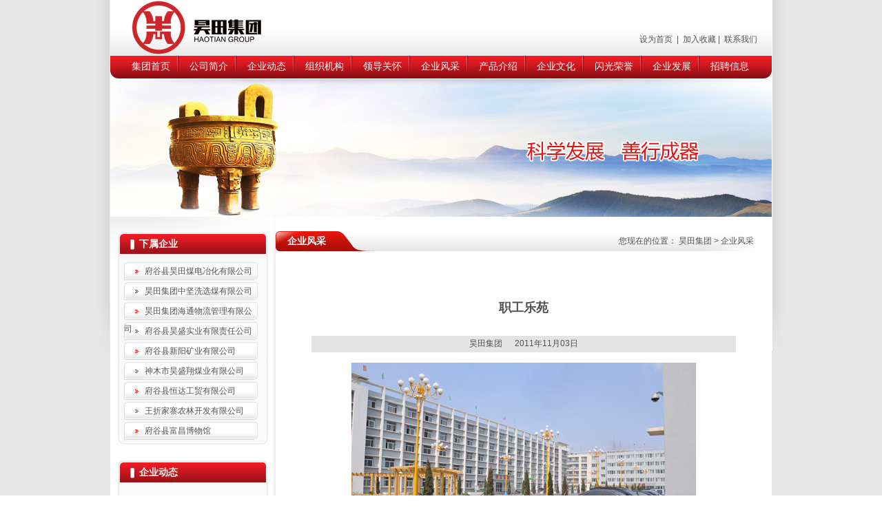

--- FILE ---
content_type: text/html; Charset=utf-8
request_url: http://www.sxht.cc/?thread-951-1.html
body_size: 4613
content:
<!DOCTYPE html PUBLIC "-//W3C//DTD XHTML 1.0 Transitional//EN" "http://www.w3.org/TR/xhtml1/DTD/xhtml1-transitional.dtd">
<html xmlns="http://www.w3.org/1999/xhtml">
	<head>
		<meta content="text/html; charset=utf-8" http-equiv="Content-Type" />
		<meta content="IE=7" http-equiv="X-UA-Compatible" />
		<title>企业风采--陕西昊田集团煤电冶化有限公司</title>
		<meta content="陕西昊田集团、昊田集团、丹江电化有限公司、昊华矿业有限公司、弘源发电有限公司、弘源兰炭电化有限公司、天利达镁业有限公司、煤电冶化有限公司、万家墩兰炭工业集中区" name="keywords" />
		<meta content="陕西昊田集团、昊田集团、丹江电化有限公司、昊华矿业有限公司、弘源发电有限公司、弘源兰炭电化有限公司、天利达镁业有限公司、煤电冶化有限公司、万家墩兰炭工业集中区......" name="description" />
		<link href="images/htjt.css" rel="stylesheet" type="text/css" />
<script type="text/javascript" src="images/swfobject.js"></script><script type="text/javascript" src="images/jscript.js"></script><script type="text/javascript" src="images/DD_belatedPNG.js"></script><!--[if IE 6]>
	<script type="text/javascript" src="DD_belatedPNG.js" ></script>
	<script type="text/javascript">
	DD_belatedPNG.fix('#top, a.pick,a:hover.pick, #content, #bottom');
	</script>
<![endif]-->	</head>
	<body>
		<table align="center" border="0" cellpadding="0" cellspacing="0" class="top" width="1000">
			<tbody>
				<tr>
					<td>
						<table width="960" border="0" align="center" cellpadding="0" cellspacing="0" class="top-logo">
      <tr>
        <td width="20">&nbsp;</td>
        <td width="210"><a href="/"><img src="images/logo.gif" width="210" height="80" /></a></td>
        <td width="704" align="right" valign="top"><table width="90%" border="0" cellspacing="0" cellpadding="0">
          <tr>
            <td height="47">&nbsp;</td>
          </tr>
        </table>
            <A style="CURSOR: hand" onclick="var strHref=window.location.href;this.style.behavior='url(#default#homepage)';this.setHomePage('http://www.sxht.cc');">设为首页
</A>&nbsp;|&nbsp;<A href="javascript:window.external.AddFavorite('http://www.sxht.cc','陕西昊田集团煤电冶化有限公司')"> 加入收藏</a>&nbsp;|&nbsp;<a href="/?list-1220.html">
联系我们</a></td>
        <td width="20">&nbsp;</td>
      </tr>
    </table>
      <table width="960" border="0" align="center" cellpadding="0" cellspacing="0">
        <tr>
          <td width="12"><img src="images/menu-left.gif" width="12" height="35" /></td>
          <td width="936" background="images/menubg.gif">
          		<ul class="menu">
            	<li><a href="/">集团首页</a></li>
                <li><a href="/?thread-1003-1.html">公司简介</a></li>
                <li><a href="/?list-1211.html">企业动态</a></li>
                <li><a href="/?list-1232.html">组织机构</a></li>
                <li><a href="/?list-1213.html">领导关怀</a></li>
                <li><a href="/?list-1214.html">企业风采</a></li>
                <li><a href="/?list-1215.html">产品介绍</a></li>
                <li><a href="/?list-1216.html">企业文化</a></li>
                <li><a href="/?list-1217.html">闪光荣誉</a></li>
                <li><a href="/?list-1218.html">企业发展</a></li>
              <li class="noline"><a href="/?list-1228.html">招聘信息</a></li>
            </ul>          </td>
          <td width="12"><img src="images/menu-right.gif" width="12" height="35" /></td>
        </tr>
      </table>
      <table width="960" border="0" align="center" cellpadding="0" cellspacing="0" background="images/nymid.jpg">
        <tr>
          <td height="200">
		  <object classid="clsid:D27CDB6E-AE6D-11cf-96B8-444553540000" name="myId2" width="960" height="200" id="myId2">
        <param name="movie" value="images/nytop.swf" />
        <param name="menu" value="false" />
        <param name="wmode" value="transparent" />
        <!--[if !IE]>-->
				<embed src="images/nytop.swf" wmode="transparent" quality="high" width="960" height="200" 
pluginspage="http://www.adobe.com/shockwave/download/download.cgi?P1_Prod_Version=ShockwaveFlash" type="application/x-shockwave-flash">
				<!--<![endif]-->
        <!--[if !IE]>-->
				</embed>
				<!--<![endif]-->
    </object></td>
        </tr>
      </table>
						<table align="center" bgcolor="#FFFFFF" border="0" cellpadding="0" cellspacing="0" width="960">
							<tbody>
								<tr>
									<td valign="top" width="240">
										<table border="0" cellpadding="0" cellspacing="0" width="240">
											<tbody>
												<tr>
													<td background="images/left-bg.gif">
														<table border="0" cellpadding="0" cellspacing="0" class="ny-left" width="240">
															<tbody>
																<tr>
																	<td height="300" valign="top">
																		<table align="center" border="0" cellpadding="0" cellspacing="0" width="220">
																			<tbody>
																				<tr>
																					<td height="1">
																						&nbsp;</td>
																				</tr>
																			</tbody>
																		</table>
																		<table align="center" border="0" cellpadding="0" cellspacing="0" width="220">
																			<tbody>
																				<tr>
																					<td>
																						<table width="220" border="0" align="center" cellpadding="0" cellspacing="0">
                      <tr>
                        <td height="34" background="images/nyleft_01.gif"><table width="90%" border="0" cellspacing="0" cellpadding="0">
                            <tr>
                              <td width="16%">&nbsp;</td>
                              <td width="84%" class="fc-bai fs-14 fc-strong ff-yh fp4">下属企业</td>
                            </tr>
                        </table></td>
                      </tr>
                      <tr>
                        <td height="160" valign="top" background="images/nyleft_02.gif"><table width="90%" border="0" align="center" cellpadding="0" cellspacing="0">
                            <tr>
                              <td height="8"></td>
                            </tr>
                          </table>
                            <ul class="ldgh-ny">
                             <li><a href="/">府谷县昊田煤电冶化有限公司</a></li>
                             <li><a href="/">昊田集团中坚洗选煤有限公司</a></li>
                             <li><a href="/">昊田集团海通物流管理有限公司</a></li>
                             <li><a href="/">府谷县昊盛实业有限责任公司</a></li>
                             <li><a href="/">府谷县新阳矿业有限公司</a></li>
                             <li><a href="/">神木市昊盛翔煤业有限公司</a></li>
                             <li><a href="/">府谷县恒达工贸有限公司</a></li>
                             <li><a href="/">王折家寨农林开发有限公司</a></li>
                             <li><a href="/">府谷县富昌博物馆</a></li>                               


                            </ul></td>
                      </tr>
                      <tr>
                        <td><img src="images/nyleft_03.gif" width="220" height="8" /></td>
                      </tr>
                    </table></td>
																				</tr>
																			</tbody>
																		</table>
																		<table align="center" border="0" cellpadding="0" cellspacing="0" width="220">
																			<tbody>
																				<tr>
																					<td height="10">
																						&nbsp;</td>
																				</tr>
																			</tbody>
																		</table>
																		<table align="center" border="0" cellpadding="0" cellspacing="0" width="220">
																			<tbody>
																				<tr>
																					<td background="images/nyleft_01.gif" height="34">
																						<table border="0" cellpadding="0" cellspacing="0" width="90%">
																							<tbody>
																								<tr>
																									<td width="16%">
																										&nbsp;</td>
																									<td class="fc-bai fs-14 fc-strong ff-yh fp4" width="84%">
																										企业动态</td>
																								</tr>
																							</tbody>
																						</table>
																					</td>
																				</tr>
																				<tr>
																					<td background="images/nyleft_02.gif" height="160" valign="top">
																						<table align="center" border="0" cellpadding="0" cellspacing="0" width="90%">
																							<tbody>
																								<tr>
																									<td height="8">
																										&nbsp;</td>
																								</tr>
																							</tbody>
																						</table>
																						<table align="center" border="0" cellpadding="0" cellspacing="0" width="90%">
																							<tbody>
																								<tr>
																									<td>
																										   <table width="90%" border="0" align="center" cellpadding="0" cellspacing="0">
                              <tr>
                                <td width="25" height="28"><img src="images/allow1.gif" width="11" height="9" /></td>
                                <td width="283"><a href="http://sxht.cc/?thread-1615-1.html">府谷昊田公司召开2025年度</a></td>
                              </tr></table>   <table width="90%" border="0" align="center" cellpadding="0" cellspacing="0">
                              <tr>
                                <td width="25" height="28"><img src="images/allow1.gif" width="11" height="9" /></td>
                                <td width="283"><a href="http://sxht.cc/?thread-1614-1.html">集团公司举办职工心理健康</a></td>
                              </tr></table>   <table width="90%" border="0" align="center" cellpadding="0" cellspacing="0">
                              <tr>
                                <td width="25" height="28"><img src="images/allow1.gif" width="11" height="9" /></td>
                                <td width="283"><a href="http://sxht.cc/?thread-1612-1.html">府谷昊田公司召开11月份生</a></td>
                              </tr></table>   <table width="90%" border="0" align="center" cellpadding="0" cellspacing="0">
                              <tr>
                                <td width="25" height="28"><img src="images/allow1.gif" width="11" height="9" /></td>
                                <td width="283"><a href="http://sxht.cc/?thread-1611-1.html">府谷昊田公司喜获能源与信</a></td>
                              </tr></table>   <table width="90%" border="0" align="center" cellpadding="0" cellspacing="0">
                              <tr>
                                <td width="25" height="28"><img src="images/allow1.gif" width="11" height="9" /></td>
                                <td width="283"><a href="http://sxht.cc/?thread-1610-1.html">府谷昊田公司召开10月份生</a></td>
                              </tr></table>   <table width="90%" border="0" align="center" cellpadding="0" cellspacing="0">
                              <tr>
                                <td width="25" height="28"><img src="images/allow1.gif" width="11" height="9" /></td>
                                <td width="283"><a href="http://sxht.cc/?thread-1609-1.html">府谷昊田公司顺利通过能源</a></td>
                              </tr></table></td>
																								</tr>
																							</tbody>
																						</table>
																					</td>
																				</tr>
																				<tr>
																					<td>
																						<img height="8" src="images/nyleft_03.gif" width="220" /></td>
																				</tr>
																			</tbody>
																		</table>
																	</td>
																</tr>
															</tbody>
														</table>
													</td>
												</tr>
												<tr>
													<td>
														<img height="20" src="images/left-di.gif" width="240" /></td>
												</tr>
											</tbody>
										</table>
									</td>
									<td valign="top">
										<table border="0" cellpadding="0" cellspacing="0" width="98%">
											<tbody>
												<tr>
													<td height="10">
														&nbsp;</td>
												</tr>
											</tbody>
										</table>
										<table background="images/nytitbg.gif" border="0" cellpadding="0" cellspacing="0" width="710">
											<tbody>
												<tr>
													<td height="30" width="17">
														&nbsp;</td>
													<td width="219">
														<span class="fc-bai fs-14 fc-strong ff-yh fp4">企业风采</span></td>
													<td align="right" width="458">
														您现在的位置：&nbsp;<a href="/">昊田集团</a>&nbsp;&gt;&nbsp;企业风采</td>
													<td width="16">
														&nbsp;</td>
												</tr>
											</tbody>
										</table>
										<table border="0" cellpadding="0" cellspacing="0" width="710">
											<tbody>
												<tr>
													<td>
														&nbsp;</td>
												</tr>
											</tbody>
										</table>
										<table align="center" border="0" cellpadding="0" cellspacing="0" width="680">
											<tbody>
												<tr>
													<td>
														　　
														<table align="center" border="0" cellpadding="0" cellspacing="15" width="95%">
															<tbody>
																<tr>
																	<td align="center" height="50" style="font-size:18px" valign="middle">
																		<strong>职工乐苑</strong></td>
																</tr>
																<tr>
																	<td align="center" bgcolor="#E4E4E4" height="24">
																		昊田集团&nbsp;&nbsp;&nbsp;&nbsp;&nbsp;&nbsp;2011年11月03日</td>
																</tr>
																<tr>
																	<td align="left" class="lineh">
																		<p>
																			<div id="MyContent"><p style="text-align: center">
	<a href="/UploadFiles/2011-11/admin/2011110310452117166.jpg" target="_blank"><img src="/UploadFiles/2011-11/admin/2011110310452117166.jpg" alt="点击浏览下一页" onmousewheel="return bbimg(this)" onload="javascript:resizepic(this)" border="0"/></a></p></div>
</p>
																	</td>
																</tr>
															</tbody>
														</table>
													</td>
												</tr>
											</tbody>
										</table>
									</td>
								</tr>
							</tbody>
						</table>
						<table width="960" border="0" align="center" cellpadding="0" cellspacing="0" bgcolor="#FFFFFF">
        <tr>
          <td valign="top"><table width="940" border="0" align="center" cellpadding="0" cellspacing="0">
            <tr>
              <td height="20"></td>
            </tr>
          </table>
          <table width="940" border="0" align="center" cellpadding="0" cellspacing="0">
              <tr>
                <td align="center">版权所有：<span class="fc-red"><strong>陕西昊田集团</strong></span> &nbsp;&nbsp;2011-2024&nbsp;     技术支持：<strong>鄂尔多斯市无疆网络有限公司</strong><br />
                  <span class="ff-a">Copyright  2011-2024  Haotian Group All reserved</span>   陕ICP备11014526号&nbsp;  &nbsp; 
 <script language="javascript" type="text/javascript" src="http://js.users.51.la/5722172.js"></script>

<noscript><a href="http://www.51.la/?5722172" target="_blank"><img alt="&#x6211;&#x8981;&#x5566;&#x514D;&#x8D39;&#x7EDF;&#x8BA1;" src="http://img.users.51.la/5722172.asp" style="border:none" /></a></noscript></td>
              </tr>
            </table>
            <table width="940" border="0" align="center" cellpadding="0" cellspacing="0">
              <tr>
                <td height="50" align="center">
<script type="text/javascript" src="http://wljg.snaic.gov.cn/scripts/businessLicense.js?id=fb71f920a26e11e68a886c92bf251155"></script>

</td>
              </tr>
            </table></td>
        </tr>
      </table></td>
				</tr>
			</tbody>
		</table>
	</body>
</html>

<script src="http://sxht.cc/ks_inc/ajax.js" type="text/javascript"></script>
<!-- published at 2026/1/25 4:18:58 publish by 0477xxw -->


--- FILE ---
content_type: text/css
request_url: http://www.sxht.cc/images/htjt.css
body_size: 1172
content:
@charset "utf-8";
/* CSS Document */

/*------body-------------*/
body { background:#fff url(/images/bg.gif); margin:0; padding:0; font:12px/21px "宋体", Arial, Helvetica, sans-serif; color:#515151;}
body a {color:#515151; font: 12px/21px "宋体", Arial, Helvetica, sans-serif; text-decoration:none;}
body a:hover { color:#d51921;}
td, ul,dd,dt,dl, ol, li, input, a, textarear, span, p, form, strong, select, label, checkbox, radiobotton, h1, h2, h3, h4, h5, h6 { margin:0;padding:0;}
ul,li{list-style-type:none;margin:0;padding:0;}
img {font-size:0;line-height:0;margin:0; border:none; padding:0;}
.clearfloat {clear:both;height:1px;overflow:hidden;margin-top:-1px;}
.spacer {clear:both;font-size:0;line-height:0;}
.weiyi{text-indent:-9999px;}

.fc-bai{color:#fff;}
.fc-strong{font-weight:bold;}
.fs-14{font-size:14px;}
.fs-16{font-size:16px;}
.fc-red{color:#d51921;}
.fc-hui{color:#919191;}
.ff-yh{ font-family:"微软雅黑";}
.ff-a{font-family:Arial, Helvetica, sans-serif;}
.fh-34{line-height:34px;}
.fh-16{line-height:16px;}
.fp4{padding-top:4px;}
.line{border-bottom: 1px dotted #a5a5a5;}


.top{background:url(/images/topbg.gif) no-repeat top center;}
.top-logo{background:url(/images/bg-logo.gif) repeat-x top; height:80px;}
.menu{margin-left:5px;}
.menu li{float:left; margin-left:2px; margin-right:2px; background:url(/images/menu-line.gif) no-repeat right;}
.menu li.noline{background:none;}
.menu li a{width:80px; height:35px; display:block; font: normal 14px/32px "微软雅黑","宋体",Arial, Helvetica, sans-serif; color:#fff; text-align:center;}
.menu li a.current, .menu li a:hover{background:url(/images/menu-over.gif) no-repeat center; color:#ffde00; font-weight:bold;}

.ldgh{margin-left:16px;}
.ldgh li{margin-top:3px;}
.ldgh li a{background:url(/images/ldgh-b1.gif) no-repeat; height:26px; width:216px; display:block; text-indent:30px; line-height:26px;}
.ldgh li a:hover{background:url(/images/ldgh-b2.gif) no-repeat; color:#fff;}

.ldgh-ny{margin-left:10px;}
.ldgh-ny li{margin-top:3px;}
.ldgh-ny li a{background:url(/images/leftmenu1.gif) no-repeat; height:26px; width:194px; display:block; text-indent:30px; line-height:26px;}
.ldgh-ny li a:hover{background:url(/images/leftmenu2.gif) no-repeat; color:#fff;}
.ny-left{background:url(/images/left-top.gif) no-repeat top;}


.ny-menu-list{margin:0 auto;}
	.ny-menu-list li{margin-top:4px; text-indent:40px;}
	.ny-menu-list li a{display:block; width:210px; height:30px; background:url(/images/nybtn-bg1.gif) no-repeat;  line-height:30px;}
	.ny-menu-list li a:hover{ background:url(/images/nybtn-bg.gif) no-repeat; color:#fff;}
	.ny-menu-list li a.ny-menu-over{ background:url(/images/nybtn-bg.gif) no-repeat; color:#fff;}

--- FILE ---
content_type: application/x-javascript
request_url: http://www.sxht.cc/images/jscript.js
body_size: 518
content:

/*============滑动分类列表==========================*/

function jsp_selecttab(pdiv){
    var sclassbefore=pdiv.className.substring(0,pdiv.className.indexOf('-')); //样式与id同名
    var itab=0;
    var btab=false;
    var i=0;
    var pset=document.getElementsByName(pdiv.id);
    for(var i=0;i<pset.length;i++){
        if(pset[i].id==pdiv.id){
            if(!btab){itab++;}
            if(pset[i]==pdiv){
                pset[i].className=sclassbefore+'-sel';
                btab=true;
            }
            else{
                pset[i].className=sclassbefore+'-nor';
            }
        }
    }
    var itemp=0;
    var pset=document.getElementsByName(pdiv.id+'-content');
    for(var i=0;i<pset.length;i++){
        if(pset[i].id==(pdiv.id+'-content')){
            itemp++;
            if(itemp==itab){
                pset[i].className=sclassbefore+'-content-sel';
            }
            else{
                pset[i].className=sclassbefore+'-content-nor';
            }
        }
    }
};



